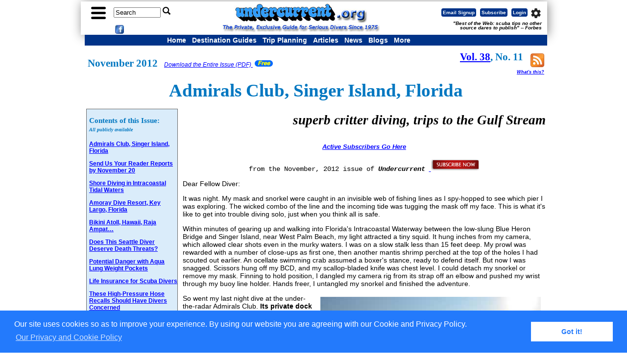

--- FILE ---
content_type: text/html; charset=ISO-8859-1
request_url: https://www.undercurrent.org/UCnow/dive_magazine/2012/AdmiralsClubFlorida201211.html
body_size: 46936
content:
<!DOCTYPE html>
<html xmlns:og="https://opengraphprotocol.org/schema/" xmlns:fb="https://www.facebook.com/2008/fbml" xml:lang="en" lang="en" dir="ltr" />
<head>
<meta charset="iso-8859-1"> <!--  UTF-8  iso-8859-1 -->
<title>Admirals Club, Singer Island, Florida: Undercurrent 11/2012</title>
<meta name="description" content="'Admirals Club, Singer Island, Florida -- superb critter diving, trips to the Gulf Stream' from Undercurrent November, 2012 issue">
<meta name="keywords" content="dive travel reviews gear">
<meta name="dse" contents="Thu, 01 Nov 2012 04:00:00 UTC, 201211AdmiralsClubFlorida201211p, 2012, 11">
<meta name="document-date" content="01 Nov 2012 00:00:00 GMT-5">
<meta property="fb:admins" content="1220116514,100002608939925" />
<meta property="og:type" content="article"/>
<meta property="og:image" content="https://www.undercurrent.org/UCnow/images/ArtklImgDflt.png" />
 <link rel="alternate" type="application/rss+xml"  href="/rss" title="RSS feed for Public Undercurrent Articles">

<!-- HTML5 -->
<!-- Google tag (gtag.js) -->
<script async src="https://www.googletagmanager.com/gtag/js?id=G-8LQWM05SD4"></script>
<script>
  window.dataLayer = window.dataLayer || [];
  function gtag(){dataLayer.push(arguments);}
  gtag('js', new Date());

  gtag('config', 'G-8LQWM05SD4');
</script>
<meta name="viewport" content="width=device-width, initial-scale=1"><!-- for responsive webpage -->
<script type="text/javascript">
  (function(i,s,o,g,r,a,m){i['GoogleAnalyticsObject']=r;i[r]=i[r]||function(){
  (i[r].q=i[r].q||[]).push(arguments)},i[r].l=1*new Date();a=s.createElement(o),
  m=s.getElementsByTagName(o)[0];a.async=1;a.src=g;m.parentNode.insertBefore(a,m)
  })(window,document,'script','//www.google-analytics.com/analytics.js','ga');
  ga('create', 'UA-1746458-1', 'auto', {'siteSpeedSampleRate': 10});
  ga('require', 'displayfeatures');
  ga('send', 'pageview');
</script>
<meta http-equiv="imagetoolbar" content="no"><!-- get rid of IE image tool bar-->
<meta name="MSSmartTagsPreventParsing" content="TRUE">
<!-- Google Symbolic Fonts for slide menu -->
<link href="https://fonts.googleapis.com/icon?family=Material+Icons" rel="stylesheet" />
<!-- ############# CSS ############ -->
<!-- Undercurrent CSS -->
<link rel="stylesheet" href="/UCnow/ucc_new3.css" />
<!--[if IE]>
<style>
    #veintidos { color: red}
	/* make it desktop */
.dsktabphabmob, .dsktabphab, .dsktab, .dsk {
	display: block;
}
.navbarbutton {
	display: block;
}
    </style>
<![endif]-->
<!-- ############# Java Scripts ############ -->

<!-- for Sliding Side Menu -->
<script src="https://ajax.googleapis.com/ajax/libs/jquery/1.11.1/jquery.min.js"></script>
<!-- End of  Sliding Side Menu -->
<!-- slide down search box -->
<!--  <script type="text/javascript" src="/jquery.js"></script>  -->
<script type="text/javascript">
$(document).ready(function()
{
  $(".msg_hide").hide();
  $("a.msg_icon").click(function()
  {
	$(".msg_hide").slideToggle("slow", "linear");	
  });
  $("div.msg_close").click(function()
  {
	$(".msg_hide").slideUp("slow", "linear");	
  }); 
});
</script>
<style type="text/css">
<!--
.msg_icon {
	cursor: pointer;
	position: relative;
}
.msg_close {
	cursor: pointer;
}
.msg_hide {
	z-index: 66;
	position: absolute;
	top:80px;
	left:10px;
	padding:10px;
	padding-top:0px;
	background-color:#dddddd;
	max-width:640px;
}
-->
</style>
<!-- End of slide down search box -->
<!-- ImageReady Preload Script (np1.psd) -->
<script TYPE="text/javascript" LANGUAGE="JavaScript">
<!--
function newImage(arg) {
	if (document.images) {
		rslt = new Image();
		rslt.src = arg;
		return rslt;
	}
}
function changeImages() {
	if (document.images && (preloadFlag == true)) {
		for (var i=0; i<changeImages.arguments.length; i+=2) {
			document[changeImages.arguments[i]].src = changeImages.arguments[i+1];
		}
	}
}
var preloadFlag = false;
function preloadImages() {
	if (document.images) {
		PATab2_over = newImage("/UCnow/images/PATab2-over.gif");
		OMATab2_over = newImage("/UCnow/images/OMATab2-over.gif");
		SATab2_over = newImage("/UCnow/images/SATab2-over.gif");
		preloadFlag = true;
	}
}
  function NewWin(url, win, features) {
    SmallWin = window.open(url, win, features);
	SmallWin.focus();
  }
  function emailUrl() {
    target = self.location.href;
	// host = self.location.hostname;
	target = "mailto:?subject=Dive article from the Undercurrent&body=Dive article from the Undercurrent%0A%0A" + target;
	top.location.href = target;
  }
// -->
</script>
<!-- End Preload Script -->
<!-- Cookie compliance from cookieconsent.insites.com 2018/05/22 -->
<link rel="stylesheet" type="text/css" href="//cdnjs.cloudflare.com/ajax/libs/cookieconsent2/3.0.3/cookieconsent.min.css" />
<script src="//cdnjs.cloudflare.com/ajax/libs/cookieconsent2/3.0.3/cookieconsent.min.js"></script>
<script>
window.addEventListener("load", function(){
window.cookieconsent.initialise({
  "palette": {
    "popup": {
      "background": "#237afc"
    },
    "button": {
      "background": "#fff",
      "text": "#237afc"
    }
  },
  "content": {
    "message": "Our site uses cookies so as to improve your experience. By using our website you are agreeing with our Cookie and Privacy Policy.",
    "link": "Our Privacy and Cookie Policy",
    "href": "/UCnow/SubOMFAQ.php#Privacy"
  }
})});
</script>
<!-- End Cookie Compliance --><link href="/UCnow/issues/issuesH.css" rel="stylesheet" type="text/css">
<link rel="canonical" href="https://www.undercurrent.org/UCnow/dive_magazine/2012/AdmiralsClubFlorida201211.html" />
</head>

<body  style="font-size: 14px;" onLoad="preloadImages();">
<table id="toptable" align="center" > <!-- style="width: initial; max-width: 98%;" -->
<tr valign="top" id="toptr">
<td id="toptd">
<!-- FreeFind Begin No Index -->
<div id="topnav">
  <table>
    <tr valign="middle">
      <td style="width:22%;">
         <div class="divbox" style="float:left; vertical-align:middle; padding: 8px 0 0 0">
          <a href="#"  id="showmenu"><img src="/UCnow/images/hamburger30.png"  alt="Main Menu" name="menuicon" id="menuicon" border="0"></a>
        </div>
        <div class="divbox tabphabmob magnifier" style="float:left;">
          <!--magnifier divbox hide_on_desktop_only show_on_mobile  -->
          <!--  <a href="/UCnow/SearchFF.php"><i class="material-icons">&#xe8b6;</i></a>  -->
          <a href="#" class="msg_icon"><i class="material-icons">&#xe8b6;</i></a>
        </div>
        <div class="divbox dsk" style="float:left; font-size: 0.8rem;">
          <form id="searchform" style="margin:0px; margin-top:4px;" action="//search.freefind.com/find.html" method="get" accept-charset="utf-8" target="_self">
            <input type="hidden" name="si" value="75830864">
            <input type="hidden" name="pid" value="r">
            <input type="hidden" name="n" value="0">
            <input type="hidden" name="_charset_" value="">
            <input type="hidden" name="bcd" value="&#247;"> 
              <!- the public area to start -->           
		<input type="hidden" name="s" value="pubArea" style="visibility: hidden;">
            <input type="text" name="query" size="10" value="Search" onblur="if(this.value=='') { this.value='Search';}" onfocus="if(this.value=='Search'){ this.value='';}">
            <input type="image" src="/images/search.png" alt="Submit" width="16" height="16">
            <!-- <input type="submit" value="search"> -->
          </form>
        </div>
        <div class="divbox dsktab fbicon" >
        <a href="https://www.facebook.com/Undercurrent.org" target="_blank"><img src="/UCnow/images/FBSqr2_s.jpg" alt="Join Undercurrent on Facebook" title="Join Undercurrent on Facebook" border="0" hspace="4" width="18" height="18"></a></div>
        </td>
        
      <td style="width:50%;text-align:center; margin: 0 auto;"><a href="/"><img id="logo" src="/UCnow/images/UClogoOrg2.png" alt="Undercurrent" width="275" height="39"></a>
        <br>
        <span class="dsk"><img src="/UCnow/images/UCMotto.png" width="324" height="17" alt="The Private, Exclusive Guide for Serious Divers Since 1975" title="The Private, Exclusive Guide for Serious Divers Since 1975"></span>
        <span class="mottoshort phabmob">
        <a class="eml_login_center" href='#' data-campaign_id='63231' data-trigger='click'>Email Signup</a>
        |
        <a class="eml_login_center" href="/UCnow/join.php">Subscribe</a>
        |
        <a class="eml_login_center" href="/UCnow/login.shtml">Login</a>
        <br>
        <em>For Divers since 1975</em>
        </span>
        <span class="motto tab"><em>The Private, Exclusive Guide for Serious Divers Since 1975</em></span>
       </td>
      <td style="width:28%;"><div class="divbox myaccount dsktabphabmob" style="float:right;  font-size:10px; padding: 1px 1px;">
          <a  href="https://www.undercurrent.org/secure/UCnow/OMaccountCenter.php" target="_blank"><i class="material-icons">settings</i></a>
        </div>
        <div class="divbox login dsk buttonlinks">
          <a  class="navbarbutton"  href="/UCnow/login.shtml" style="color: #fff;">Login</a>
        </div>
        <div class="divbox subscribe dsk buttonlinks">
          <a  class="navbarbutton" href="/UCnow/join.php"  style="color: #fff;">Subscribe</a>
        </div>
        <div class="divbox signup dsk buttonlinks">
          <a href='#' data-campaign_id='63231' data-trigger='click' class="navbarbutton" style="color: #fff;">Email Signup</a> 
           <!-- <a href='/elist?p=subscribe' target='_blank'  class="navbarbutton" style="color: #fff;">Email Signup</a>-->
        </div>
        <div class="tab textlinks">
          <a class="eml_login"  href='#' data-campaign_id='63231' data-trigger='click'>Email Signup</a>
          |
          <a class="eml_login" href="/UCnow/join.php">Subscribe</a>
          |
          <a class="eml_login" href="/UCnow/login.shtml">Login</a>
        </div>
        <!-- <div class="divbox phabmob fbicon" >
        <a href="https://www.facebook.com/Undercurrent.org" target="_blank"><img src="/UCnow/images/FBSqr2_s.jpg" alt="Join Undercurrent on Facebook" title="Join Undercurrent on Facebook" border="0" hspace="4" width="18" height="18"></a>
        </div> -->
        <div style="clear:both;line-height: 0.1em; "></div>
        <div class="praise dsktab divbox">"Best of the Web: scuba tips no other <br>
          source dares to publish" -- Forbes</div></td>
    </tr>

  </table>
</div>
<!--  End of top navbar -->
<!--  Slide down search box -->
<div class="msg_hide">
<div align="left" class="msg_close" style="padding-top:4px; padding-bottom:10px; color:#ff0000; font-size:16px;"><strong>X</strong></div>
<!--  <input id="toggle" type="text">  -->
<form id="searchform" action="//search.freefind.com/find.html" method="get" accept-charset="utf-8" target="_self">
<input type="hidden" name="si" value="75830864">
<input type="hidden" name="pid" value="r">
<input type="hidden" name="n" value="0">
<input type="hidden" name="_charset_" value="">
<input type="hidden" name="bcd" value="&#247;">
<!-- the public area to start -->           
<input type="hidden" name="s" value="pubArea">
<input type="text" name="query" size="24" value="Search" onblur="if(this.value=='') { this.value='Search';}" onfocus="if(this.value=='Search'){ this.value='';}" style="font-size:16px;"><input type="image" src="/images/search.png" alt="Submit" width="16" height="16" style="padding-left:8px;">
<!-- <input type="submit" value="search"> -->
</form>
</div>
<!--  End of Slide down search box -->
<!-- menu vertical -->
<nav id="slidemenu" class="slideleft">
  <ul>
    <li>
      <a href="/"><i class="material-icons">&#xe88a;</i>Home</a>
    </li>
    <li>
      <a href="/UCnow/SearchFF.php"><i class="material-icons">&#xe8b6;</i>Search</a>
    </li>
    <li>
      <a href="#"><i class="material-icons">&#xe30a;</i>Destination Guides <i class="material-icons down">arrow_drop_down</i></a>
      <ul>
        <li>
          <a href="/UCnow/CaribbeanIndx.shtml">Caribbean &amp; Atlantic</a>
        </li>
        <li>
          <a href="/UCnow/CWPacificIndx.shtml">Central &amp; Western Pacific</a>
        </li>
        <li>
          <a href="/UCnow/EastPacificIndx.shtml">Eastern Pacific</a>
        </li>
        <li>
          <a href="/UCnow/IndianOIndx.shtml">Indian Ocean</a>
        </li>
        <li>
          <a href="/UCnow/RedSeaIndx.shtml">Mediterranean &amp; Red Sea</a>
        </li><li>
          <a href="/UCnow/WorldIndx.php">Whole World</a>
        </li>
      </ul>
    </li>
    <li>
      <a href="#"><i class="material-icons">&#xe30a;</i>Travel <i class="material-icons down">arrow_drop_down</i></a>
      <ul>
        <li>
          <a href="/UCnow/dive_reviews/all_destinations.html">Reader Reports</a>
        </li>
        <li>
          <a href="/UCnow/planner.shtml">Seasonal Planner</a>
        </li>
        <li>
          <a href="/UCnow/featured_dest/dive_resorts_liveaboards_reviews.shtml">Featured Reports</a>
        </li><li>
          <a href="/UCnow/WorldIndx.php">Destination Guides</a>
        </li><li>
          <a href="/UCnow/MiniCBkForm.php">Mini Chapbook</a>
        </li><li>
          <a href="/UCnow/diveGuides/Other_Locations.php">General Travel</a>
        </li>
      </ul>
    </li>
    <li>
      <a href="#"><i class="material-icons">&#xe30a;</i>Issue Articles <i class="material-icons down">arrow_drop_down</i></a>
      <ul>
        <li>
          <a href="/UCnow/dive_magazine/2026">Recent Issues</a>
        </li>
        <li>
          <a href="/UCnow/dive_magazine">Issues Archive</a>
        </li>
        <li>
          <a href="/UCnow/diveGuides/Other_Locations.php">General Travel</a>
        </li>
        <li>
          <a href="/UCnow/Equipment.php">Dive Gear</a>
        </li>
        <li>
          <a href="/UCnow/HealthSafety.php">Health &amp; Safety</a>
        </li>
        <li>
          <a href="/UCnow/Miscellaneous.php">Miscellaneous</a>
        </li>
        <li>
          <a href="/UCnow/dive_articles.shtml">All Free Articles</a>
        </li>
      </ul>
    </li>
    <li>
      <a href="#"><i class="material-icons">&#xe30a;</i>More <i class="material-icons down">arrow_drop_down</i></a>
      <ul>
        <li>
          <a href="/members/UCnow">Members' Area</a>
        </li>
        <li>
          <a href="/UCnow/SpecialOffers.php">Special Offers</a>
        </li>
        <li>
          <a href="/UCnow/upwellings.shtml">News</a>
        </li>
        <li>
          <a href="/UCnow/bookpicks.shtml">Books</a>
        </li>
        <li>
          <a href="/blog" target="_blank">Blogs</a>
        </li>
      </ul>
    </li>
    <li>
      <a href="#"><i class="material-icons">&#xe30a;</i>Website <i class="material-icons down">arrow_drop_down</i></a>
      <ul>
        <li>
          <a href="https://www.undercurrent.org/secure/UCnow/OMaccountCenter.php">My Account</a>
        </li>
        <li class="phabmob">
          <a href="/elist/?p=subscribe">Email Signup</a>
        </li class="phabmob">
        <li>
          <a href="/UCnow/join.php">Subscribe</a>
        </li>
        <li class="phabmob">
          <a href="/UCnow/login.shtml">Login</a>
        </li>
        <li>
          <a href="/UCnow/SubOMFAQ.shtml">FAQ</a>
        </li>
        <li>
          <a href="/UCnow/aboutRSS.shtml">RSS</a>
        </li>
        <li>
          <a href="/UCnow/other_links.shtml">Other Links</a>
        </li>
        <li>
          <a href="/UCnow/site_map.shtml">Site Map</a>
        </li>
      </ul>
    </li>
    <li>
      <a href="/UCnow/about.shtml"><i class="material-icons">&#xe88e;</i>About Us</a>
    </li>
    <li>
      <a href="/UCnow/contact.shtml"><i class="material-icons">&#xe0ba;</i>Contact Us</a>
    </li>
  </ul>
</nav>
<!-- /menu vertical -->
<nav>
<!-- nav3 -->
<div id="nav3holder" class="dsktabnav3">
  <div id="nav3" style="margin:0 auto; max-width: 620px;">
    <ul>
      <li>
        <a class="active" href="/">Home</a>
      </li>
      <li class="dropdown">
        <a href="#" class="dropbtn">Destination Guides</a>
        <div class="dropdown-content">
          <a href="/UCnow/WorldIndx.php">Whole World</a>
          <a href="/UCnow/CaribbeanIndx.php">Caribbean & Atlantic</a>
          <a href="/UCnow/CWPacificIndx.php">Central & Western Pacific</a>
          <a href="/UCnow/EastPacificIndx.php">Eastern Pacific</a>
          <a href="/UCnow/IndianOIndx.php">Indian Ocean</a>
          <a href="/UCnow/RedSeaIndx.php">Mediterranean & Red Sea</a>
        </div>
      </li>
      <li class="dropdown">
        <a href="#" class="dropbtn">Trip Planning</a>
        <div class="dropdown-content">
          <a href="/UCnow/dive_reviews/all_destinations.html">Reader Reports</a>
          <a href="/UCnow/planner.shtml">Seasonal Planner</a>
          <a href="/UCnow/WorldIndx.shtml">Destination Guides</a>
          <a href="/UCnow/featured_dest/dive_resorts_liveaboards_reviews.shtml">Featured Reports</a>
          <a href="/UCnow/MiniCBkForm.php">Mini Chapbook</a>
        </div>
      </li>
      <li class="dropdown">
        <a href="#" class="dropbtn">Articles</a>
        <div class="dropdown-content">
          <a href="/UCnow/Equipment.php">Dive Gear</a>
          <a href="/UCnow/HealthSafety.php">Health & Safety</a>
          <a href="/UCnow/Miscellaneous.php">Environment & Misc.</a>
          <a href="/UCnow/dive_magazine/2026">This Year's</a>
          <a href="/UCnow/dive_magazine">All Years</a>
          <a href="/UCnow/dive_articles.shtml">All Free Articles</a>
          <a href="/UCnow/diveGuides/Other_Locations.php">General Travel</a>
        </div>
      </li>
      <li>
        <a href="/UCnow/upwellings.shtml">News</a>
      </li>
      <li>
        <a href="/blog">Blogs</a>
      </li>
      <li class="dropdown">
        <a href="#" class="dropbtn">More</a>
        <div class="dropdown-content">
         <a href="/members/UCnow">Members' Area</a>
         <a href="https://www.undercurrent.org/secure/UCnow/OMaccountCenter.php">My Account</a>
          <a href="/UCnow/bookpicks.shtml">Books</a>
          <a href="/UCnow/SpecialOffers.php">Special Offers</a>
          <a href="/UCnow/about.shtml">About US</a>
          <a href="/UCnow/SubOMFAQ.shtml">FAQ</a>
          <a href="/UCnow/contact.shtml">Contact Us</a>
          <a href="/UCnow/aboutRSS.shtml">RSS</a>
          <a href="/UCnow/site_map.shtml">Site Map</a>
          <a href="/UCnow/other_links.shtml">Other Links</a>
        </div>
      </li>
    </ul>
	 <!-- <div align="center"><a href="/UCnow/SpecialOffers.php#0" target="_blank" style="font-weight: bold; font-style: italic; color: white;">A film about Amos Nachoum's life</a></div> -->
  </div>
</div>
<!-- FreeFind End No Index -->
<!-- End of nav3 -->
</nav>
<!--
  <div align="center">
    <p style="margin:auto; font-weight: bold; color: red; font-size: 1.2em; margin: 2px;">ATTENTION:<br>
      Our Online Members area is currently not working -- check back later.  Our apologies, 2025/09/03, DSE.</p>
    <p style="margin:auto; font-weight: bold; color: red; font-size: 1.2em; margin: 2px;">&nbsp;</p>
  </div> -->
<!-- Javascript for the left sliding menu -->
<script>
		$("#showmenu").click(function(e){
			e.preventDefault();
			$("#slidemenu").toggleClass("slideright");
			$("#slidemenu ul ul").slideUp('fast');
		});
		$("#slidemenu").mouseleave(function(e){
			e.preventDefault();
			$("#slidemenu").removeClass("slideright");
			$("#slidemenu ul ul").slideUp('fast');
		});
    	$("#slidemenu ul li").click(function() {
			$("#slidemenu ul ul").slideUp("fast");
			$("ul", this).slideDown("fast");
    });
</script>
<table width="70%" align="center" cellspacing="4" border="0"><tr><td>
</td></tr></table>

<!-- PICOPARTITION PAArticles -->
<table border="0" width="100%" align="center">
<tr>
<td width="100%" valign="top">
        <table width="100%">
        <tr>
        <td width="60%"><span class="issueDates">November 2012</span>
        <span class="issueTOCEntry">&nbsp;&nbsp; <a href="/UCnow/issues/y2012/UC1112/undercurrent201211.pdf" target="_blank">
<em>Download the Entire Issue (PDF)</em> <img src="/UCnow/images/PAbutton.gif" border="0"  width="45" height="13" alt="Available to the Public"></a></span> </td>
        
        <td width="40%" align="right"><span class="issueDates">
        <a href=".">Vol. 38</a>, No. 11                	 &nbsp;        
	<a type="application/rss+xml" href="https://feeds.feedburner.com/UndercurrentRecentArticles"><!-- Notify Me --> <img src="/UCnow/images/rss.png"
	align="middle" border="0" width="28" height="28"  
	alt="RSS Feed for Undercurrent Issues"  title="RSS Feed for Undercurrent Issues"></a>
	<br /><span style="font-family: Arial,Helvetica,sans-serif;font-size:9px; font-style:italic; line-height: 0.5em;">
	<a href="/UCnow/aboutRSS.shtml" target="_blank">What's this?</a></span>
		</span></td>
        </tr>
        </table>

<h1 align="center" class="issueTitle">Admirals Club, Singer Island, Florida</h1>
<!-- FreeFind Begin No Index -->
	<div id="issue"  class="dsktab">
<p class="issueTOCHdng">Contents of this Issue:<br /><span style="font-style: italic;font-size: 10px;align: right;">All publicly available</span></p>
<p class="issueTOCEntry"><a href="/UCnow/dive_magazine/2012/AdmiralsClubFlorida201211.html">Admirals Club, Singer Island, Florida</a></p>
<p class="issueTOCEntry"><a href="/UCnow/dive_magazine/2012/SendReaderReports201211.html">Send Us Your Reader Reports by November 20</a></p>
<p class="issueTOCEntry"><a href="/UCnow/dive_magazine/2012/ShoreDiving201211.html">Shore Diving in Intracoastal Tidal Waters</a></p>
<p class="issueTOCEntry"><a href="/UCnow/dive_magazine/2012/AmorayDiveResort201211.html">Amoray Dive Resort, Key Largo, Florida</a></p>
<p class="issueTOCEntry"><a href="/UCnow/dive_magazine/2012/BikiniAtollHawaii201211.html">Bikini Atoll, Hawaii, Raja Ampat…</a></p>
<p class="issueTOCEntry"><a href="/UCnow/dive_magazine/2012/DeserveDeathThreats201211.html">Does This Seattle Diver Deserve Death Threats?</a></p>
<p class="issueTOCEntry"><a href="/UCnow/dive_magazine/2012/PotentialDanger201211.html">Potential Danger with Aqua Lung Weight Pockets</a></p>
<p class="issueTOCEntry"><a href="/UCnow/dive_magazine/2012/LifeInsurance201211.html">Life Insurance for Scuba Divers</a></p>
<p class="issueTOCEntry"><a href="/UCnow/dive_magazine/2012/DiversConcerned201211.html">These High-Pressure Hose Recalls Should Have Divers Concerned</a></p>
<p class="issueTOCEntry"><a href="/UCnow/dive_magazine/2012/NeedNewWetsuit201211.html">Need a New Wetsuit?</a></p>
<p class="issueTOCEntry"><a href="/UCnow/dive_magazine/2012/MaskedMan201211.html">Who Is That Masked Man?</a></p>
<p class="issueTOCEntry"><a href="/UCnow/dive_magazine/2012/SettingTheHook201211.html">Setting the Hook</a></p>
<p class="issueTOCEntry"><a href="/UCnow/dive_magazine/2012/SharkFinning201211.html">Costa Rica’s Shark Finning: Is the Government in Cahoots?</a></p>
<p class="issueTOCEntry"><a href="/UCnow/dive_magazine/2012/FlotsamJetsam201211.html">Flotsam & Jetsam</a></p>

	<br />
	<p class="issueURL" align="center"><a href="/" target="_blank">www.undercurrent.org</a></p>
<p class="issueUCAddress" style="font-weight:bold; font-style: italic; font-size: 1.3em; line-height: 0.3em">Editorial Office:</p>
<p class="issueUCAddress">Ben Davison</p>
<p class="issueUCAddress">Publisher and Editor</p>
<p class="issueUCAddress">Undercurrent</p>
<p class="issueUCAddress">3020 Bridgeway, Suite 102</p>
<p class="issueUCAddress">Sausalito, CA 94965</p>
<p class="issueUCAddress"><a href="/UCnow/contactForm.shtml" target="_blank">Contact Ben</a></p></div>
<!-- FreeFind End No Index -->

  <p align="right" class="issueSubtitle">superb critter diving, trips to the Gulf Stream</p>
<div align="center"><span style="line-height: 1.8;"><a href="/members/UCnow/dive_magazine/2012/AdmiralsClubFlorida201211.html"><strong><em>Active Subscribers Go Here</em></strong></a></span><br>
</div><p align="center"><font face="Courier New, Courier">from the November, 2012 issue of <strong><i>Undercurrent</i></strong></font>
		&nbsp;<a href="/UCnow/join.shtml" title="Get Stories Like This Every Month">
       <img src="/UCnow/images/subscribe.jpg" width="100" height="24" border="0" align="bottom" alt="Subscribe Now" /></a>
			 </p>

<div class="artklTxt"><a name="S22730"></a>
<p>Dear Fellow Diver:</p>
<p>It was night. My mask and snorkel were caught in an
  invisible web of fishing lines as I spy-hopped to see
  which pier I was exploring. The wicked combo of the line
  and the incoming tide was tugging the mask off my face.
  This is what it's like to get into trouble diving solo,
  just when you think all is safe.</p>
<p>Within minutes of gearing up and walking into
  Florida's Intracoastal Waterway between the low-slung Blue
  Heron Bridge and Singer Island, near West Palm Beach, my
  light attracted a tiny squid. It hung inches from my camera,
  which allowed clear shots even in the murky waters.
  I was on a slow stalk less than 15 feet deep. My prowl
  was rewarded with a number of close-ups as first one,
  then another mantis shrimp perched at the top of the
  holes I had scouted out earlier. An ocellate swimming
  crab assumed a boxer's stance, ready to defend itself.
  But now I was snagged. Scissors hung off my BCD, and my
  scallop-bladed knife was chest level. I could detach my
  snorkel or remove my mask. Finning to hold position, I
  dangled my camera rig from its strap off an elbow and
  pushed my wrist through my buoy line holder. Hands freer,
  I untangled my snorkel and finished the adventure.</p>
<p><img src="/UCnow/issues/imagesH/AdmiralsClubFlorida201211_1.jpg" alt="Admirals Club Dock (Blue Heron Bridge to the left)" width="450" height="330" hspace="10" vspace="5" align="right">So went my
  last night dive at
  the under-the-radar
  Admirals Club.
  <strong>Its private dock is
  less than 160 feet
  south from the Blue
  Heron Bridge, a dive
  site that photographer
  Keri Wilk
  called the "Lembeh
  of the U.S."</strong> Wilk,
  Norbert Wu and other
  expert photographers may be unhappy for having their
  "secret" hideout revealed, but
  <strong>Undercurrent</strong> readers who relish
  fish photography need to know
  about this one. Owners Rich and
  Eva Baumgart are dive-friendly.
  Diving their dock and those nearby,
  then diving under the Blue
  Heron Bridge, followed by a few
  boat dives in the Gulf Stream off
  West Palm Beach, put me in seventh
  heaven last June.</p>
<p>The weather was iffy as
  fringes of Tropical Storm Debby
  blanketed the area with cloudy
  skies upon my arrival. While I
  was sipping sundowners and chatting with Rich on his dock, a manatee broke the
  water. My mood shifted from contemplative to upbeat.At high tide at noon the
  next day, I waded in, a mandatory dive buoy in tow. Within the first five feet,
  a dainty juvenile French angelfish played hide and seek in debris under the
  dock. A small male planehead filefish shyly provided profiles. As I made my way
  against the incoming tide toward the bridge's eastern span, big yellowline arrow
  crabs worked their claws like miniature construction cranes, the span between
  their pincers a foot or more. Swimming under the bridge, I finned to a submerged
  piling and spotted an uncommon lined seahorse. My hope for a "new friend," as
  birders call their initial sighting of a species, had been fulfilled on the
  first dive. On the way back, with the tide now flowing out and the water becoming
  more turbid, I photographed delicate, young, black and white highhat juveniles.
  I emerged after a little over two hours.</p>
<p>Back on the dock, rinsing my gear with a freshwater hose, I chuckled at how
  unlike the Admirals Club is from the hoity-toity image its name conjures. Forget
  membership fees, stuffed shirts and stiff upper lips. <strong>It's an unassuming, pastel
  green two-floor apartment building with 12 units.</strong> Its swimming pool is the
  Intracoastal Waterway, accessed from a short set of stairs next to its private
  dock. The person in the apartment next door may be a long-term tenant who works
  on the island, or someone vacationing with their kids (I was the only diver).
  Plus, the Admirals Club is strictly self-serve. Rich and Eva only supply salt,
  pepper, beach/bath towels and paper towels; you bring your own coffee, soap,
  shampoo and groceries. The Admirals Club has no rinse tanks or drying lockers
  (although you can leave gear behind a locked gate), but my full bathtub worked
  fine for that purpose.</p>
<p><img src="/UCnow/issues/imagesH/AdmiralsClubFlorida201211_2.jpg" alt="Thumbnail-sized fringed file fish (no Photoshop" width="400" height="288" hspace="10" vspace="5" align="left">Diving is self-serve, too. I brought most of my own gear, then drove a
  half-mile each day to pick up a couple of full tanks and weights ($26 per day at
  Force-E in Riviera Beach). <strong>To dive the Gulf Stream, you schedule boat dives with
  Force-E or nearby shops like Jim Abernethy's and pick up your own tanks (weights
  are included on the boat). </strong>That said, the
  convenience as an East Coast dive destination
  is huge, being just 20 minutes north
  of the West Palm Beach airport. My spouse
  and I could walk to interesting restaurants
  on Singer Island (we liked Johnny Longboats
  and Two Drunken Goats), or drive across the
  Blue Heron Bridge to hit another local hangout,
  the Tiki Waterfront Sea Grill. A modern
  Publix supermarket sat just across the
  bridge, and a booze shop was also nearby.
  With our full kitchen, we stocked up on
  steak, roasted chicken, veggies, breakfast
  foods and lunch fixings. Our do-it-yourself dining made timing meals to the tidal
  charts super easy.</p>
<p>After an early dinner, I set out
  to look for critters at the turn of low
  tide. Submerging around 6 p.m., visibility
  was only two to five feet but with
  much more to see, from my Midwestern
  freshwater perspective. <strong>Using my allpurpose,
  60-milimeter macro lens, I got
  close enough to starfish, porkfish, purple
  sea urchins, cardinalfish, Caribbean
  lobsters, sand perch and a thumbnailsized
  rough box crab to satisfy my quest
  for decent images, though for some photographers
  a little Photoshop might be
  in order here and there.</strong></p>
<p>After the first couple of bridge
  dives, I explored its easternmost spans
  between Singer Island and Phil Foster
  Park. Entering the water an hour before high tide, I swam against a mild current,
  jamming my dive line holder into the sandy bottom from time to time to
  anchor myself. I paused to photograph a solitary white polyp emerging from bright
  red soft coral. To prevent my buoy line from hanging up on the bridge pilings
  in the current, I swam through one set of pilings from north to south, then
  returned the other way through the next set. A yellow stingray loitered under
  a span. I photographed a bank sea bass and watched a decorator crab, festooned
  with camouflaging "ears," crawling up an orange soft coral.</p>
<p>As a surface interlude, my spouse and I walked over the bridge, holding our
  hats and sunglasses in place during Debby's gusty tailwinds. An osprey perched in
  one of Rich's trees. <strong>During the next low tide, I explored north of the Admirals
  Club dock, delighted by a monster horseshoe crab plowing furrows in the sand as
  it looked for dinner.</strong> As evening cloaked the end of my two-hour-long dive, parrotfish
  wore their pale green and brown splotchy colors for nighttime. I surfaced
  with more than 1,300 psi, never having gone deeper than 16 feet in the threefoot
  visibility. The bottom temperature was 79 degrees, making me happy I'd worn
  a hooded vest under my 5-mil wetsuit.</p>
<p>After rinsing my gear, I walked it back to my apartment, a two-bedroom
  unit measuring around 600 square feet. I hung my wetsuits over the tub and
  set my BCD on towels on the kitchen's linoleum floor. With temperatures into
  the low 90's, the air conditioner in the living room ran nonstop. A flat panel
  TV hung from the living room wall, facing a couch and the kitchen. The décor
  could be described as eclectic seashore hand-me-down. Older glass-topped tables
  held my camera gear in the kitchen and living room. The folding closet door in
  one of the bedrooms leaned forlornly in a corner, but hey, the closets themselves
  were roomy.</p>
<p><img src="/UCnow/issues/imagesH/AdmiralsClubFlorida201211_3.gif" alt="Admirals Club, Singer Island, Florida" width="304" height="261" hspace="10" vspace="5" align="right">Approaching midweek, I explored north of Rich's dock. A crevally jack, a
  bluewater predator, zoomed in to check me out. A decorator crab, camouflaged
  with fire sponge and crawling up another fire sponge, fascinated me. Neighboring
  piers sheltered an unexpected cloud of Atlantic spadefish and a school of common
  snook. Rays of sunlight filtered through the pillars and columns of the docks,
  eerily beautiful.</p>
<p>My second dive turned into a night dive, again exploring piers to the north.
  Caribbean lobsters bunched shoulder to shoulder, inching toward my Sola focus
  light, waving their antenna and touching my camera rig. A black durgon rested on
  the bottom, its typical blue-black coloration replaced by a ghostly pattern of
  light and dark, reminding me of rayed craters on the moon. A scaly mantis shrimp
  peered at me long enough for me to study the dark spots moving around in itshoneycombed eyes. At the end of the dive, phosphorescent streamers lit up the water
  when I waved my hands.</p>
<p>Debby's winds turned more favorable mid-week, permitting a two-tank boat
  drift dive off West Palm Beach. Many dive shops there work as a reservation agent
  for different boat charters (Abernethy's is an exception; it typically uses its
  own boat first). You make your reservation, pay your money, then drive to a nearby
  marina and your dive boat. Force-E found a boat willing to go out the first
  day after Debby's tailwinds shifted westerly, so I hooked up with <strong>Little Deeper</strong>,
  a 38-footer driven by twin diesels. She could accommodate 20 divers but only
  five were on board, plus divemaster Jason Landau and boat driver Alan Wacker. The
  roomy cabin easily held everything we wanted to keep dry.</p>
<p>On our first morning dive, the guide was to watch over two novice divers
  while two others and I would go together. <strong>The current was stiff, and after
  finning back to the stern to grab my camera, I discovered my "buddies" had completely
  vanished.</strong> The 55-foot-deep reef sheltered a small number of typical
  Caribbean reef fish. The current pulled me along until the reef disappeared.
  For 30 minutes, I skimmed about 15 feet off the sandy bottom, conserving air.
  Then, in the 60-foot visibility, I spied a huge "rock" off to the right.
  Finning closer, the rock grew immense flippers and a huge plated head. My lips
  formed an OMG as I beheld an enormous loggerhead turtle, its shell more than
  three feet in diameter and about a foot and a half top to bottom. (I saw two
  more on the second dive.)</p>
<p>Ten minutes later, I sent my DAN safety sausage to the surface while hanging
  on my reel during my safety stop. On the surface, the two-foot waves were choppy
  enough that neither boat nor land was visible. After inflating my BCD, I could
  see the high-rise-lined coast off West Palm Beach. I positioned my eight-foot
  sausage to stick up high. When the boat finally picked me up, I learned that,
  with engines running, the crew could not hear my Dive Alert a half mile away.
  However, I puzzled why I had drifted so far from the boat. Turns out Jason's
  divers had a problem at first, and returned to the boat with him. The other
  two guys surfaced around that same time, just to make sure the boat was not too
  far away, then the group had hooked onto the reef for 10 minutes to do some sightseeing. All that time, I was going my merry way, heading north, with my
  nearly hour-long dive time putting even more distance between the boat and me.</p>
<p>For my farewell dive in the Intracoastal Waterway, I caught an afternoon
  high tide to explore the bridge's western span and the sandy shallows off Phil
  Foster Park. As I approached, stirring up a bit of sand, an uncommon bandtail
  searobin, a big-eyed, duck-lipped creature with blue spots on its wings (another
  first), ignored me as I took my fill of photos. I was next attracted to an
  odd little fish less than two inches long with a dappled gray, brown and white
  body blended into the grains of sand around it -- a lancer dragonet. Continuing,
  I added a flame box crab to my images. The unusual sights kept racking up as I
  observed a remora hanging around the back of a red-band parrotfish, then a tiny
  red-ridged clinging crab inching along an encrusted creature-condo. I ended the
  dive appreciating two fingernail-sizedfringed filefish, one predominantly green,
  the other grayish, slowly swimming in a formation that would make a synchronized
  swim team proud.</p>
<p>Having pursued fish photography throughout the Caribbean, I'd say one
  could do as well here as just about anywhere. The critter photography reminds
  me of St. Vincent, though with lower visibility and a tidal flow to handle.
  Nonetheless, this trip was one of the best bang-for- the-buck dive adventures
  I've had in years.</p>
<p align="right">-- S.P.</p>
<p><strong><img src="/UCnow/issues/imagesH/DiversCompass.gif" alt="Admirals Club, Singer Island, Florida" width="109" height="107" hspace="10" vspace="5" align="left">Divers Compass:</strong> A seven-night stay at the Admirals Club runs
  between $900 and $1,200, depending on the season and number
  of guests . . . Car expenses ran about $250 for the rental
  and gasoline . . . Air-filled tanks from Force-E Scuba ( <a rel="nofollow" href="http://www.force-e.com" target="_blank">www.force-e.com</a> ) are $10 per day, and weights were $5.50 a day, but
  Admiral Club guests get 10 percent off; I spent $65 for the
  two-tank boat dive . . . One of the best mementos of my trip
  was the 244-page book Under the Bridge, with hundreds of great
  images by local photographer Suzan Meldonian . . . A good surface
  interval was strolling along the tidy walkways of Palm Beach Shores on
  Singer Island, then a long public beach along the Atlantic to view turtles
  (including a rare, critically endangered Kemp's Ridleys) rehabbing at the
  Loggerhead Marinelife Center ( <a rel="nofollow" href="http://www.marinelife.org" target="_blank">www.marinelife.org</a> ) . . . To make reservations
  at Admirals Club, call Richard Baumgart at 561-842-2028.</p>
</div>
<!-- URL and title are 'https://www.undercurrent.org/UCnow/dive_magazine/2012/AdmiralsClubFlorida201211.html' and 'Admirals Club, Singer Island, Florida' --><div align="center"><a href="mailto:?subject=An article from Undercurrent for you&body=Here is an article from Undercurrent for you:%0A Admirals Club, Singer Island, Florida:%0A If you're an Undercurrent subscriber go to %0A https://www.undercurrent.org/members/UCnow/dive_magazine/2012/AdmiralsClubFlorida201211.html %0A %0A If you're not a subscriber go to %0A https://www.undercurrent.org/UCnow/dive_magazine/2012/AdmiralsClubFlorida201211.html"><strong><i>Forward this article to your dive buddy</i></strong></a></div></td>
</tr>
</table>
<p align="center"><img src="/UCnow/images/crossline.jpg"></p>
<div id="signup">
<p><font color="darkred"><i><strong>I want to get all the stories! Tell me how I can</strong></i></font>
<a href="/UCnow/join.shtml"><i>become an </i> <strong>Undercurrent Online Member</strong></a>
<i> and get <strong>online access</strong> to all the articles of </i><strong>Undercurrent</strong><i> 
as well as thousands of first hand reports on dive operations world-wide</i></p>
<p align="center"><a href="/UCnow/nl_subscribe.shtml" title="Subscribe to Undercurrent"><img src="/UCnow/images/subscribe.jpg" border="0"></a></p>
</div>
<!-- FreeFind Begin No Index -->
<div class="dsktabhabmob nodisplay4print" align="center">
	<hr align="center" width="70%">
	<div id="google_translate_element"></div><script type="text/javascript"> 
	var duplicate_google_translate_counter = 0;//this stops google adding button multiple times
function googleTranslateElementInit() {
  if (duplicate_google_translate_counter == 0) {
	  new google.translate.TranslateElement({pageLanguage: 'en',  includedLanguages: 'de,es,fr,id,it,ja,ru,sv,th,zh-CN',layout: google.translate.TranslateElement.InlineLayout.SIMPLE, gaTrack: true, gaId: 'UA-1746458-1'}, 'google_translate_element');
  }
       duplicate_google_translate_counter++;
}
</script><script type="text/javascript" src="//translate.google.com/translate_a/element.js?cb=googleTranslateElementInit"></script>
</div>
<div class="nodisplay4print dsktab">
<div align="center">
     <!--#include virtual="/includes/inc_SearchFF.html"-->
  <table>
  <tr>
    <td align="center"><form  id="ffresult_sbox1" style="margin:0px; margin-top:4px;" 
action="//search.freefind.com/find.html" method="get" 
accept-charset="utf-8" onsubmit="ffresults.show(1);">
        <input type="hidden" name="si" value="75830864">
        <input type="hidden" name="pid" value="r">
        <input type="hidden" name="n" value="0">
        <input type="hidden" name="_charset_" value="">
        <input type="hidden" name="bcd" value="&#247;">
        <input type="hidden" name="sbv" value="j1">
        <input type="hidden" name="nsb" value="1">
        <input type="hidden" name="naq" value="1">
        <strong>Find </strong>
        <input type="text" name="query" value="" SIZE="24"> in 
        <select name="s">
		<option value="all" selected>All of Undercurrent</option>
        <OPTION VALUE="pubArea">All Public Area (PA)
 Public: </OPTION>
		<OPTION VALUE="PRecentIssues">-- PA: Recent Issues</OPTION>
        <OPTION VALUE="PRecentIRRs">-- PA: Recent Reader Reports</OPTION>
        <OPTION VALUE="PIssues">-- PA: Issues</OPTION>
        <OPTION VALUE="PIRRs">-- PA: Reader Reports</OPTION>
        <OPTION VALUE="PDiveDestGuides">-- PA: Dive Destination Guides</OPTION>
        <OPTION VALUE="PNews">-- PA: Diving News</OPTION>
        <OPTION VALUE="OMArea">All Members Area (MA)
 Members:  </OPTION>
        <OPTION VALUE="OMRecentIssues">-- MA: Recent Issues</OPTION>
        <OPTION VALUE="OMRecentIRRs">-- MA: Recent Reader Reports</OPTION>
        <OPTION VALUE="OMIssues">-- MA: Issues</OPTION>
        <OPTION VALUE="OMIRRs">-- MA: Reader Reports</OPTION>
        <OPTION VALUE="OMDiveDestGuides">-- MA: Dive Destination Guides</OPTION>
		</select>
         &nbsp; <INPUT TYPE="submit" NAME="submit" VALUE="Search">
        <div align="center"><a href="/UCnow/SearchFF.php"><small><em>Advanced Search</em></small></a></div>
      </form></td>
  </tr>
</table>
  
	
  <!--  include some php commands here and below for use when this file is symlinked as textnav.php,
   so these files really get included - DVR 2007/02/23 -->
  <!--#include virtual="/includes/sponsors.html"-->
  <!--  -->
<div align="center">
<hr width="70%" />

<!-- Responsive ad -->
<script async src="//pagead2.googlesyndication.com/pagead/js/adsbygoogle.js"></script>
<!-- GAS Responsive ad -->
<ins class="adsbygoogle"
     style="display:block"
     data-ad-client="ca-pub-6199763835438018"
     data-ad-slot="6221609257"
     data-ad-format="auto"></ins>
<script>
(adsbygoogle = window.adsbygoogle || []).push({});
</script>
</div></div>
<p align="center"><a name="TextLinks"></a>
| <a href="/">Home</a> | <a href="/UCnow/login.shtml">Online Members Area</a> | <A href="https://www.undercurrent.org/secure/UCnow/OMaccountCenter.php">My Account</a> |
<a href="/UCnow/login.shtml">Login</a>
|
<a href="/UCnow/join.shtml"> Join</a>
| <br />

| <a href="/UCnow/travindex.shtml">Travel Index</a> | 
<a href="/UCnow/dive_reviews/all_destinations.html">Dive Resort &amp; Liveaboard Reviews</a>
|
<a href="/UCnow/featured_dest/dive_resorts_liveaboards_reviews.shtml">Featured Reports</a>
|
<a href="/UCnow/dive_magazine/2025">Recent 
  Issues</a>
|
<a href="/UCnow/dive_magazine">Back Issues</a>
|<br>
|
<a href="/UCnow/Equipment.php">Dive Gear 
    Index</a> 
  | 
  <a href="/UCnow/HealthSafety.php">Health/Safety Index</a> 
  | 
  <a href="/UCnow/Miscellaneous.php">Environment & Misc. 
    Index</a> 
  | 
  <a href="/UCnow/planner.shtml">Seasonal Planner</a> 
  |
  <a href="/blog" target="_blank">Blogs</a> 
  | 
  <a href="/UCnow/dive_articles.shtml">Free Articles</a> 
  | 
  <a href="/UCnow/bookpicks.shtml">Book Picks</a> 
  | 
  <a href="/UCnow/upwellings.shtml">News</a> 
  |<br />
  |
<a href="/UCnow/SpclOffers.php">Special Offers</a>  
  | 
  <a href="/UCnow/aboutRSS.shtml" title="Our RSS feeds">RSS</a> 
  | 
  <a href="/UCnow/SubOMFAQ.php"> FAQ</a> 
  | 
  <a href="/UCnow/about.shtml">About Us</a> 
  | 
  <a href="/UCnow/contact.shtml">Contact Us</a> 
  | 
  <a href="/UCnow/other_links.shtml">Links</a> 
  |</p>
</div>

<!--#include virtual="copyright_inc.html" -->
<!--#include virtual="/UCnow/inc_EngagifireJS.html" -->
<div align="center" id="copyrighttext">

Copyright &copy; 1996-2026 Undercurrent (www.undercurrent.org)<br>

  3020 Bridgeway, Ste 102,  Sausalito, Ca 94965<BR>

All rights reserved.

</div>

<!-- Place this tag in your head or just before your close body tag -->

<script type="text/javascript" src="https://apis.google.com/js/plusone.js"></script><!-- JS needed
for Engagifire popups
-->
<script type="text/javascript">
	( function ( d, a ) {
		var h = d.getElementsByTagName( "head" )[ 0 ],
			p = d.location.protocol,
			s;
		wl_ef_uid = a;
		s = d.createElement( "script" );
		s.type = "text/javascript";
		s.charset = "utf-8";
		s.async = true;
		s.defer = true;
		s.src = "//app.wishloop.com/js/ef_embed.min.js";
		h.appendChild( s );
	} )( document, '3128' );
</script>
<!-- End of Engagifire JS --><!-- FreeFind End No Index -->
</td>
</tr>
</table>
</body>
</html><br />cd

--- FILE ---
content_type: text/html; charset=utf-8
request_url: https://www.google.com/recaptcha/api2/aframe
body_size: 258
content:
<!DOCTYPE HTML><html><head><meta http-equiv="content-type" content="text/html; charset=UTF-8"></head><body><script nonce="os9YJhUwlsIDxAEbqBX6mA">/** Anti-fraud and anti-abuse applications only. See google.com/recaptcha */ try{var clients={'sodar':'https://pagead2.googlesyndication.com/pagead/sodar?'};window.addEventListener("message",function(a){try{if(a.source===window.parent){var b=JSON.parse(a.data);var c=clients[b['id']];if(c){var d=document.createElement('img');d.src=c+b['params']+'&rc='+(localStorage.getItem("rc::a")?sessionStorage.getItem("rc::b"):"");window.document.body.appendChild(d);sessionStorage.setItem("rc::e",parseInt(sessionStorage.getItem("rc::e")||0)+1);localStorage.setItem("rc::h",'1769625243689');}}}catch(b){}});window.parent.postMessage("_grecaptcha_ready", "*");}catch(b){}</script></body></html>